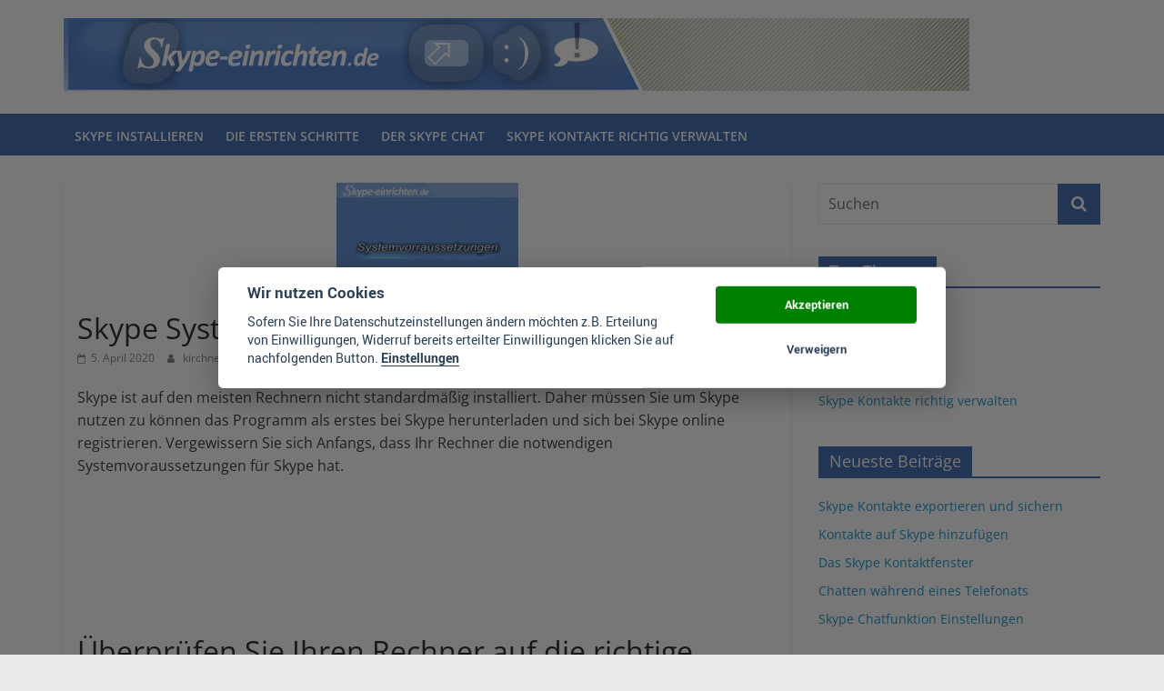

--- FILE ---
content_type: text/html; charset=UTF-8
request_url: https://www.skype-einrichten.de/skype-systemvoraussetzungen-pruefen/
body_size: 12212
content:
<!DOCTYPE html>
<html lang="de">
<head>
			<meta charset="UTF-8" />
		<meta name="viewport" content="width=device-width, initial-scale=1">
		<link rel="profile" href="http://gmpg.org/xfn/11" />
		<meta name='robots' content='index, follow, max-image-preview:large, max-snippet:-1, max-video-preview:-1' />

	<!-- This site is optimized with the Yoast SEO plugin v19.7.2 - https://yoast.com/wordpress/plugins/seo/ -->
	<title>Skype Systemvoraussetzungen prüfen - Skype einrichten</title>
	<link rel="canonical" href="https://www.skype-einrichten.de/skype-systemvoraussetzungen-pruefen/" />
	<meta property="og:locale" content="de_DE" />
	<meta property="og:type" content="article" />
	<meta property="og:title" content="Skype Systemvoraussetzungen prüfen - Skype einrichten" />
	<meta property="og:description" content="Skype ist auf den meisten Rechnern nicht standardmäßig installiert. Daher müssen Sie um Skype nutzen zu können das Programm als" />
	<meta property="og:url" content="https://www.skype-einrichten.de/skype-systemvoraussetzungen-pruefen/" />
	<meta property="og:site_name" content="Skype einrichten" />
	<meta property="article:published_time" content="2020-04-05T15:08:23+00:00" />
	<meta property="article:modified_time" content="2020-04-05T15:56:09+00:00" />
	<meta property="og:image" content="https://www.skype-einrichten.de/wp-content/uploads/2020/04/systemvoraussetzungen.png" />
	<meta property="og:image:width" content="200" />
	<meta property="og:image:height" content="121" />
	<meta property="og:image:type" content="image/png" />
	<meta name="author" content="kirchner" />
	<meta name="twitter:card" content="summary_large_image" />
	<meta name="twitter:label1" content="Verfasst von" />
	<meta name="twitter:data1" content="kirchner" />
	<meta name="twitter:label2" content="Geschätzte Lesezeit" />
	<meta name="twitter:data2" content="2 Minuten" />
	<script type="application/ld+json" class="yoast-schema-graph">{"@context":"https://schema.org","@graph":[{"@type":"Article","@id":"https://www.skype-einrichten.de/skype-systemvoraussetzungen-pruefen/#article","isPartOf":{"@id":"https://www.skype-einrichten.de/skype-systemvoraussetzungen-pruefen/"},"author":{"name":"kirchner","@id":"https://www.skype-einrichten.de/#/schema/person/93fd2a641f5009033f8a1392c3a5c544"},"headline":"Skype Systemvoraussetzungen prüfen","datePublished":"2020-04-05T15:08:23+00:00","dateModified":"2020-04-05T15:56:09+00:00","mainEntityOfPage":{"@id":"https://www.skype-einrichten.de/skype-systemvoraussetzungen-pruefen/"},"wordCount":306,"commentCount":0,"publisher":{"@id":"https://www.skype-einrichten.de/#organization"},"image":{"@id":"https://www.skype-einrichten.de/skype-systemvoraussetzungen-pruefen/#primaryimage"},"thumbnailUrl":"https://www.skype-einrichten.de/wp-content/uploads/2020/04/systemvoraussetzungen.png","articleSection":["Skype installieren"],"inLanguage":"de"},{"@type":"WebPage","@id":"https://www.skype-einrichten.de/skype-systemvoraussetzungen-pruefen/","url":"https://www.skype-einrichten.de/skype-systemvoraussetzungen-pruefen/","name":"Skype Systemvoraussetzungen prüfen - Skype einrichten","isPartOf":{"@id":"https://www.skype-einrichten.de/#website"},"primaryImageOfPage":{"@id":"https://www.skype-einrichten.de/skype-systemvoraussetzungen-pruefen/#primaryimage"},"image":{"@id":"https://www.skype-einrichten.de/skype-systemvoraussetzungen-pruefen/#primaryimage"},"thumbnailUrl":"https://www.skype-einrichten.de/wp-content/uploads/2020/04/systemvoraussetzungen.png","datePublished":"2020-04-05T15:08:23+00:00","dateModified":"2020-04-05T15:56:09+00:00","breadcrumb":{"@id":"https://www.skype-einrichten.de/skype-systemvoraussetzungen-pruefen/#breadcrumb"},"inLanguage":"de","potentialAction":[{"@type":"ReadAction","target":["https://www.skype-einrichten.de/skype-systemvoraussetzungen-pruefen/"]}]},{"@type":"ImageObject","inLanguage":"de","@id":"https://www.skype-einrichten.de/skype-systemvoraussetzungen-pruefen/#primaryimage","url":"https://www.skype-einrichten.de/wp-content/uploads/2020/04/systemvoraussetzungen.png","contentUrl":"https://www.skype-einrichten.de/wp-content/uploads/2020/04/systemvoraussetzungen.png","width":200,"height":121},{"@type":"BreadcrumbList","@id":"https://www.skype-einrichten.de/skype-systemvoraussetzungen-pruefen/#breadcrumb","itemListElement":[{"@type":"ListItem","position":1,"name":"Home","item":"https://www.skype-einrichten.de/"},{"@type":"ListItem","position":2,"name":"Skype Systemvoraussetzungen prüfen"}]},{"@type":"WebSite","@id":"https://www.skype-einrichten.de/#website","url":"https://www.skype-einrichten.de/","name":"Skype einrichten","description":"Eine weitere WordPress-Website","publisher":{"@id":"https://www.skype-einrichten.de/#organization"},"potentialAction":[{"@type":"SearchAction","target":{"@type":"EntryPoint","urlTemplate":"https://www.skype-einrichten.de/?s={search_term_string}"},"query-input":"required name=search_term_string"}],"inLanguage":"de"},{"@type":"Organization","@id":"https://www.skype-einrichten.de/#organization","name":"Skype einrichten","url":"https://www.skype-einrichten.de/","sameAs":[],"logo":{"@type":"ImageObject","inLanguage":"de","@id":"https://www.skype-einrichten.de/#/schema/logo/image/","url":"https://www.skype-einrichten.de/wp-content/uploads/2020/04/cropped-header.png","contentUrl":"https://www.skype-einrichten.de/wp-content/uploads/2020/04/cropped-header.png","width":996,"height":80,"caption":"Skype einrichten"},"image":{"@id":"https://www.skype-einrichten.de/#/schema/logo/image/"}},{"@type":"Person","@id":"https://www.skype-einrichten.de/#/schema/person/93fd2a641f5009033f8a1392c3a5c544","name":"kirchner","image":{"@type":"ImageObject","inLanguage":"de","@id":"https://www.skype-einrichten.de/#/schema/person/image/","url":"https://secure.gravatar.com/avatar/120481d613cf7022992141d3c573dedb?s=96&d=mm&r=g","contentUrl":"https://secure.gravatar.com/avatar/120481d613cf7022992141d3c573dedb?s=96&d=mm&r=g","caption":"kirchner"},"sameAs":["http://www.skype-einrichten.de"],"url":"https://www.skype-einrichten.de/author/kirchner/"}]}</script>
	<!-- / Yoast SEO plugin. -->


<link rel='dns-prefetch' href='//s.w.org' />
<link rel="alternate" type="application/rss+xml" title="Skype einrichten &raquo; Feed" href="https://www.skype-einrichten.de/feed/" />
<script type="text/javascript">
window._wpemojiSettings = {"baseUrl":"https:\/\/s.w.org\/images\/core\/emoji\/14.0.0\/72x72\/","ext":".png","svgUrl":"https:\/\/s.w.org\/images\/core\/emoji\/14.0.0\/svg\/","svgExt":".svg","source":{"concatemoji":"https:\/\/www.skype-einrichten.de\/wp-includes\/js\/wp-emoji-release.min.js?ver=6.0.11"}};
/*! This file is auto-generated */
!function(e,a,t){var n,r,o,i=a.createElement("canvas"),p=i.getContext&&i.getContext("2d");function s(e,t){var a=String.fromCharCode,e=(p.clearRect(0,0,i.width,i.height),p.fillText(a.apply(this,e),0,0),i.toDataURL());return p.clearRect(0,0,i.width,i.height),p.fillText(a.apply(this,t),0,0),e===i.toDataURL()}function c(e){var t=a.createElement("script");t.src=e,t.defer=t.type="text/javascript",a.getElementsByTagName("head")[0].appendChild(t)}for(o=Array("flag","emoji"),t.supports={everything:!0,everythingExceptFlag:!0},r=0;r<o.length;r++)t.supports[o[r]]=function(e){if(!p||!p.fillText)return!1;switch(p.textBaseline="top",p.font="600 32px Arial",e){case"flag":return s([127987,65039,8205,9895,65039],[127987,65039,8203,9895,65039])?!1:!s([55356,56826,55356,56819],[55356,56826,8203,55356,56819])&&!s([55356,57332,56128,56423,56128,56418,56128,56421,56128,56430,56128,56423,56128,56447],[55356,57332,8203,56128,56423,8203,56128,56418,8203,56128,56421,8203,56128,56430,8203,56128,56423,8203,56128,56447]);case"emoji":return!s([129777,127995,8205,129778,127999],[129777,127995,8203,129778,127999])}return!1}(o[r]),t.supports.everything=t.supports.everything&&t.supports[o[r]],"flag"!==o[r]&&(t.supports.everythingExceptFlag=t.supports.everythingExceptFlag&&t.supports[o[r]]);t.supports.everythingExceptFlag=t.supports.everythingExceptFlag&&!t.supports.flag,t.DOMReady=!1,t.readyCallback=function(){t.DOMReady=!0},t.supports.everything||(n=function(){t.readyCallback()},a.addEventListener?(a.addEventListener("DOMContentLoaded",n,!1),e.addEventListener("load",n,!1)):(e.attachEvent("onload",n),a.attachEvent("onreadystatechange",function(){"complete"===a.readyState&&t.readyCallback()})),(e=t.source||{}).concatemoji?c(e.concatemoji):e.wpemoji&&e.twemoji&&(c(e.twemoji),c(e.wpemoji)))}(window,document,window._wpemojiSettings);
</script>
<style type="text/css">
img.wp-smiley,
img.emoji {
	display: inline !important;
	border: none !important;
	box-shadow: none !important;
	height: 1em !important;
	width: 1em !important;
	margin: 0 0.07em !important;
	vertical-align: -0.1em !important;
	background: none !important;
	padding: 0 !important;
}
</style>
	<link rel='stylesheet' id='wp-block-library-css'  href='https://www.skype-einrichten.de/wp-includes/css/dist/block-library/style.min.css?ver=6.0.11' type='text/css' media='all' />
<style id='wp-block-library-theme-inline-css' type='text/css'>
.wp-block-audio figcaption{color:#555;font-size:13px;text-align:center}.is-dark-theme .wp-block-audio figcaption{color:hsla(0,0%,100%,.65)}.wp-block-code{border:1px solid #ccc;border-radius:4px;font-family:Menlo,Consolas,monaco,monospace;padding:.8em 1em}.wp-block-embed figcaption{color:#555;font-size:13px;text-align:center}.is-dark-theme .wp-block-embed figcaption{color:hsla(0,0%,100%,.65)}.blocks-gallery-caption{color:#555;font-size:13px;text-align:center}.is-dark-theme .blocks-gallery-caption{color:hsla(0,0%,100%,.65)}.wp-block-image figcaption{color:#555;font-size:13px;text-align:center}.is-dark-theme .wp-block-image figcaption{color:hsla(0,0%,100%,.65)}.wp-block-pullquote{border-top:4px solid;border-bottom:4px solid;margin-bottom:1.75em;color:currentColor}.wp-block-pullquote__citation,.wp-block-pullquote cite,.wp-block-pullquote footer{color:currentColor;text-transform:uppercase;font-size:.8125em;font-style:normal}.wp-block-quote{border-left:.25em solid;margin:0 0 1.75em;padding-left:1em}.wp-block-quote cite,.wp-block-quote footer{color:currentColor;font-size:.8125em;position:relative;font-style:normal}.wp-block-quote.has-text-align-right{border-left:none;border-right:.25em solid;padding-left:0;padding-right:1em}.wp-block-quote.has-text-align-center{border:none;padding-left:0}.wp-block-quote.is-large,.wp-block-quote.is-style-large,.wp-block-quote.is-style-plain{border:none}.wp-block-search .wp-block-search__label{font-weight:700}:where(.wp-block-group.has-background){padding:1.25em 2.375em}.wp-block-separator.has-css-opacity{opacity:.4}.wp-block-separator{border:none;border-bottom:2px solid;margin-left:auto;margin-right:auto}.wp-block-separator.has-alpha-channel-opacity{opacity:1}.wp-block-separator:not(.is-style-wide):not(.is-style-dots){width:100px}.wp-block-separator.has-background:not(.is-style-dots){border-bottom:none;height:1px}.wp-block-separator.has-background:not(.is-style-wide):not(.is-style-dots){height:2px}.wp-block-table thead{border-bottom:3px solid}.wp-block-table tfoot{border-top:3px solid}.wp-block-table td,.wp-block-table th{padding:.5em;border:1px solid;word-break:normal}.wp-block-table figcaption{color:#555;font-size:13px;text-align:center}.is-dark-theme .wp-block-table figcaption{color:hsla(0,0%,100%,.65)}.wp-block-video figcaption{color:#555;font-size:13px;text-align:center}.is-dark-theme .wp-block-video figcaption{color:hsla(0,0%,100%,.65)}.wp-block-template-part.has-background{padding:1.25em 2.375em;margin-top:0;margin-bottom:0}
</style>
<style id='global-styles-inline-css' type='text/css'>
body{--wp--preset--color--black: #000000;--wp--preset--color--cyan-bluish-gray: #abb8c3;--wp--preset--color--white: #ffffff;--wp--preset--color--pale-pink: #f78da7;--wp--preset--color--vivid-red: #cf2e2e;--wp--preset--color--luminous-vivid-orange: #ff6900;--wp--preset--color--luminous-vivid-amber: #fcb900;--wp--preset--color--light-green-cyan: #7bdcb5;--wp--preset--color--vivid-green-cyan: #00d084;--wp--preset--color--pale-cyan-blue: #8ed1fc;--wp--preset--color--vivid-cyan-blue: #0693e3;--wp--preset--color--vivid-purple: #9b51e0;--wp--preset--gradient--vivid-cyan-blue-to-vivid-purple: linear-gradient(135deg,rgba(6,147,227,1) 0%,rgb(155,81,224) 100%);--wp--preset--gradient--light-green-cyan-to-vivid-green-cyan: linear-gradient(135deg,rgb(122,220,180) 0%,rgb(0,208,130) 100%);--wp--preset--gradient--luminous-vivid-amber-to-luminous-vivid-orange: linear-gradient(135deg,rgba(252,185,0,1) 0%,rgba(255,105,0,1) 100%);--wp--preset--gradient--luminous-vivid-orange-to-vivid-red: linear-gradient(135deg,rgba(255,105,0,1) 0%,rgb(207,46,46) 100%);--wp--preset--gradient--very-light-gray-to-cyan-bluish-gray: linear-gradient(135deg,rgb(238,238,238) 0%,rgb(169,184,195) 100%);--wp--preset--gradient--cool-to-warm-spectrum: linear-gradient(135deg,rgb(74,234,220) 0%,rgb(151,120,209) 20%,rgb(207,42,186) 40%,rgb(238,44,130) 60%,rgb(251,105,98) 80%,rgb(254,248,76) 100%);--wp--preset--gradient--blush-light-purple: linear-gradient(135deg,rgb(255,206,236) 0%,rgb(152,150,240) 100%);--wp--preset--gradient--blush-bordeaux: linear-gradient(135deg,rgb(254,205,165) 0%,rgb(254,45,45) 50%,rgb(107,0,62) 100%);--wp--preset--gradient--luminous-dusk: linear-gradient(135deg,rgb(255,203,112) 0%,rgb(199,81,192) 50%,rgb(65,88,208) 100%);--wp--preset--gradient--pale-ocean: linear-gradient(135deg,rgb(255,245,203) 0%,rgb(182,227,212) 50%,rgb(51,167,181) 100%);--wp--preset--gradient--electric-grass: linear-gradient(135deg,rgb(202,248,128) 0%,rgb(113,206,126) 100%);--wp--preset--gradient--midnight: linear-gradient(135deg,rgb(2,3,129) 0%,rgb(40,116,252) 100%);--wp--preset--duotone--dark-grayscale: url('#wp-duotone-dark-grayscale');--wp--preset--duotone--grayscale: url('#wp-duotone-grayscale');--wp--preset--duotone--purple-yellow: url('#wp-duotone-purple-yellow');--wp--preset--duotone--blue-red: url('#wp-duotone-blue-red');--wp--preset--duotone--midnight: url('#wp-duotone-midnight');--wp--preset--duotone--magenta-yellow: url('#wp-duotone-magenta-yellow');--wp--preset--duotone--purple-green: url('#wp-duotone-purple-green');--wp--preset--duotone--blue-orange: url('#wp-duotone-blue-orange');--wp--preset--font-size--small: 13px;--wp--preset--font-size--medium: 20px;--wp--preset--font-size--large: 36px;--wp--preset--font-size--x-large: 42px;}.has-black-color{color: var(--wp--preset--color--black) !important;}.has-cyan-bluish-gray-color{color: var(--wp--preset--color--cyan-bluish-gray) !important;}.has-white-color{color: var(--wp--preset--color--white) !important;}.has-pale-pink-color{color: var(--wp--preset--color--pale-pink) !important;}.has-vivid-red-color{color: var(--wp--preset--color--vivid-red) !important;}.has-luminous-vivid-orange-color{color: var(--wp--preset--color--luminous-vivid-orange) !important;}.has-luminous-vivid-amber-color{color: var(--wp--preset--color--luminous-vivid-amber) !important;}.has-light-green-cyan-color{color: var(--wp--preset--color--light-green-cyan) !important;}.has-vivid-green-cyan-color{color: var(--wp--preset--color--vivid-green-cyan) !important;}.has-pale-cyan-blue-color{color: var(--wp--preset--color--pale-cyan-blue) !important;}.has-vivid-cyan-blue-color{color: var(--wp--preset--color--vivid-cyan-blue) !important;}.has-vivid-purple-color{color: var(--wp--preset--color--vivid-purple) !important;}.has-black-background-color{background-color: var(--wp--preset--color--black) !important;}.has-cyan-bluish-gray-background-color{background-color: var(--wp--preset--color--cyan-bluish-gray) !important;}.has-white-background-color{background-color: var(--wp--preset--color--white) !important;}.has-pale-pink-background-color{background-color: var(--wp--preset--color--pale-pink) !important;}.has-vivid-red-background-color{background-color: var(--wp--preset--color--vivid-red) !important;}.has-luminous-vivid-orange-background-color{background-color: var(--wp--preset--color--luminous-vivid-orange) !important;}.has-luminous-vivid-amber-background-color{background-color: var(--wp--preset--color--luminous-vivid-amber) !important;}.has-light-green-cyan-background-color{background-color: var(--wp--preset--color--light-green-cyan) !important;}.has-vivid-green-cyan-background-color{background-color: var(--wp--preset--color--vivid-green-cyan) !important;}.has-pale-cyan-blue-background-color{background-color: var(--wp--preset--color--pale-cyan-blue) !important;}.has-vivid-cyan-blue-background-color{background-color: var(--wp--preset--color--vivid-cyan-blue) !important;}.has-vivid-purple-background-color{background-color: var(--wp--preset--color--vivid-purple) !important;}.has-black-border-color{border-color: var(--wp--preset--color--black) !important;}.has-cyan-bluish-gray-border-color{border-color: var(--wp--preset--color--cyan-bluish-gray) !important;}.has-white-border-color{border-color: var(--wp--preset--color--white) !important;}.has-pale-pink-border-color{border-color: var(--wp--preset--color--pale-pink) !important;}.has-vivid-red-border-color{border-color: var(--wp--preset--color--vivid-red) !important;}.has-luminous-vivid-orange-border-color{border-color: var(--wp--preset--color--luminous-vivid-orange) !important;}.has-luminous-vivid-amber-border-color{border-color: var(--wp--preset--color--luminous-vivid-amber) !important;}.has-light-green-cyan-border-color{border-color: var(--wp--preset--color--light-green-cyan) !important;}.has-vivid-green-cyan-border-color{border-color: var(--wp--preset--color--vivid-green-cyan) !important;}.has-pale-cyan-blue-border-color{border-color: var(--wp--preset--color--pale-cyan-blue) !important;}.has-vivid-cyan-blue-border-color{border-color: var(--wp--preset--color--vivid-cyan-blue) !important;}.has-vivid-purple-border-color{border-color: var(--wp--preset--color--vivid-purple) !important;}.has-vivid-cyan-blue-to-vivid-purple-gradient-background{background: var(--wp--preset--gradient--vivid-cyan-blue-to-vivid-purple) !important;}.has-light-green-cyan-to-vivid-green-cyan-gradient-background{background: var(--wp--preset--gradient--light-green-cyan-to-vivid-green-cyan) !important;}.has-luminous-vivid-amber-to-luminous-vivid-orange-gradient-background{background: var(--wp--preset--gradient--luminous-vivid-amber-to-luminous-vivid-orange) !important;}.has-luminous-vivid-orange-to-vivid-red-gradient-background{background: var(--wp--preset--gradient--luminous-vivid-orange-to-vivid-red) !important;}.has-very-light-gray-to-cyan-bluish-gray-gradient-background{background: var(--wp--preset--gradient--very-light-gray-to-cyan-bluish-gray) !important;}.has-cool-to-warm-spectrum-gradient-background{background: var(--wp--preset--gradient--cool-to-warm-spectrum) !important;}.has-blush-light-purple-gradient-background{background: var(--wp--preset--gradient--blush-light-purple) !important;}.has-blush-bordeaux-gradient-background{background: var(--wp--preset--gradient--blush-bordeaux) !important;}.has-luminous-dusk-gradient-background{background: var(--wp--preset--gradient--luminous-dusk) !important;}.has-pale-ocean-gradient-background{background: var(--wp--preset--gradient--pale-ocean) !important;}.has-electric-grass-gradient-background{background: var(--wp--preset--gradient--electric-grass) !important;}.has-midnight-gradient-background{background: var(--wp--preset--gradient--midnight) !important;}.has-small-font-size{font-size: var(--wp--preset--font-size--small) !important;}.has-medium-font-size{font-size: var(--wp--preset--font-size--medium) !important;}.has-large-font-size{font-size: var(--wp--preset--font-size--large) !important;}.has-x-large-font-size{font-size: var(--wp--preset--font-size--x-large) !important;}
</style>
<link rel='stylesheet' id='cc-main-css-css'  href='https://www.skype-einrichten.de/wp-content/plugins/hq-cookieconsent/css/cookieconsent.css?ver=6.0.11' type='text/css' media='all' />
<link rel='stylesheet' id='wp-pagenavi-css'  href='https://www.skype-einrichten.de/wp-content/plugins/wp-pagenavi/pagenavi-css.css?ver=2.70' type='text/css' media='all' />
<link rel='stylesheet' id='colormag_style-css'  href='https://www.skype-einrichten.de/wp-content/themes/colormag-pro/style.css?ver=6.0.11' type='text/css' media='all' />
<style id='colormag_style-inline-css' type='text/css'>
.colormag-button, blockquote, button, input[type=reset], input[type=button], input[type=submit], .home-icon.front_page_on, .main-navigation a:hover, .main-navigation ul li ul li a:hover, .main-navigation ul li ul li:hover>a, .main-navigation ul li.current-menu-ancestor>a, .main-navigation ul li.current-menu-item ul li a:hover, .main-navigation ul li.current-menu-item>a, .main-navigation ul li.current_page_ancestor>a, .main-navigation ul li.current_page_item>a, .main-navigation ul li:hover>a, .main-small-navigation li a:hover, .site-header .menu-toggle:hover, .colormag-header-classic .main-navigation ul ul.sub-menu li:hover > a, .colormag-header-classic .main-navigation ul ul.sub-menu li.current-menu-ancestor > a, .colormag-header-classic .main-navigation ul ul.sub-menu li.current-menu-item > a, .colormag-header-clean #site-navigation .menu-toggle:hover, .colormag-header-clean #site-navigation.main-small-navigation .menu-toggle, .colormag-header-classic #site-navigation.main-small-navigation .menu-toggle, #masthead .main-small-navigation li:hover > a, #masthead .main-small-navigation li.current-page-ancestor > a, #masthead .main-small-navigation li.current-menu-ancestor > a, #masthead .main-small-navigation li.current-page-item > a, #masthead .main-small-navigation li.current-menu-item > a, .colormag-header-classic #site-navigation .menu-toggle:hover, .main-navigation ul li.focus > a, .colormag-header-classic .main-navigation ul ul.sub-menu li.focus > a, .main-small-navigation .current-menu-item>a, .main-small-navigation .current_page_item>a, .colormag-header-clean .main-small-navigation li:hover > a, .colormag-header-clean .main-small-navigation li.current-page-ancestor > a, .colormag-header-clean .main-small-navigation li.current-menu-ancestor > a, .colormag-header-clean .main-small-navigation li.current-page-item > a, .colormag-header-clean .main-small-navigation li.current-menu-item > a, .fa.search-top:hover, .widget_featured_posts .article-content .above-entry-meta .cat-links a, .widget_call_to_action .btn--primary, .colormag-footer--classic .footer-widgets-area .widget-title span::before, .colormag-footer--classic-bordered .footer-widgets-area .widget-title span::before, .widget_featured_posts .widget-title span, .widget_featured_slider .slide-content .above-entry-meta .cat-links a, .widget_highlighted_posts .article-content .above-entry-meta .cat-links a, .category-slide-next, .category-slide-prev, .slide-next, .slide-prev, .tabbed-widget ul li, #content .wp-pagenavi .current,#content .wp-pagenavi a:hover, #secondary .widget-title span,#content .post .article-content .above-entry-meta .cat-links a, .page-header .page-title span, .entry-meta .post-format i, .format-link, .more-link, .infinite-scroll .tg-infinite-scroll, .no-more-post-text, .pagination span, .comments-area .comment-author-link span, .footer-widgets-area .widget-title span, .advertisement_above_footer .widget-title span, .sub-toggle, .error, #primary .widget-title span, .related-posts-wrapper.style-three .article-content .entry-title a:hover:before, .widget_slider_area .widget-title span, .widget_beside_slider .widget-title span, .top-full-width-sidebar .widget-title span, .wp-block-quote, .wp-block-quote.is-style-large, .wp-block-quote.has-text-align-right, .page-numbers .current{background-color:#4a72b6;}a, #masthead .main-small-navigation li:hover > .sub-toggle i, #masthead .main-small-navigation li.current-page-ancestor > .sub-toggle i, #masthead .main-small-navigation li.current-menu-ancestor > .sub-toggle i, #masthead .main-small-navigation li.current-page-item > .sub-toggle i, #masthead .main-small-navigation li.current-menu-item > .sub-toggle i, .colormag-header-classic .main-navigation ul li.current-menu-item > a, .colormag-header-classic .main-navigation ul li.current_page_item > a, .colormag-header-classic .main-navigation ul li:hover > a, .colormag-header-classic .main-navigation ul li.focus > a .colormag-header-classic #site-navigation .fa.search-top:hover, .colormag-header-classic #site-navigation.main-small-navigation .random-post a:hover .fa-random, .colormag-header-classic #site-navigation.main-navigation .random-post a:hover .fa-random, .colormag-header-classic .breaking-news .newsticker a:hover, .dark-skin .colormag-header-classic #site-navigation.main-navigation .home-icon:hover .fa, .colormag-header-classic .main-navigation .home-icon a:hover .fa, .byline a:hover, .comments a:hover, .edit-link a:hover, .posted-on a:hover, .social-links:not(.search-random-icons-container .social-links) i.fa:hover, .tag-links a:hover, .colormag-header-clean .social-links li:hover i.fa, .colormag-header-classic .social-links li:hover i.fa, .colormag-header-clean .breaking-news .newsticker a:hover, .widget_featured_posts .article-content .entry-title a:hover, .widget_featured_slider .slide-content .below-entry-meta .byline a:hover, .widget_featured_slider .slide-content .below-entry-meta .comments a:hover, .widget_featured_slider .slide-content .below-entry-meta .posted-on a:hover, .widget_featured_slider .slide-content .entry-title a:hover, .widget_block_picture_news.widget_featured_posts .article-content .entry-title a:hover, .widget_highlighted_posts .article-content .below-entry-meta .byline a:hover, .widget_highlighted_posts .article-content .below-entry-meta .comments a:hover, .widget_highlighted_posts .article-content .below-entry-meta .posted-on a:hover, .widget_highlighted_posts .article-content .entry-title a:hover, i.fa-arrow-up, i.fa-arrow-down, #site-title a, #content .post .article-content .entry-title a:hover, .entry-meta .byline i, .entry-meta .cat-links i, .entry-meta a, .post .entry-title a:hover, .search .entry-title a:hover, .entry-meta .comments-link a:hover, .entry-meta .edit-link a:hover, .entry-meta .posted-on a:hover, .entry-meta .tag-links a:hover, .single #content .tags a:hover, .count, .next a:hover, .previous a:hover, .related-posts-main-title .fa, .single-related-posts .article-content .entry-title a:hover, .pagination a span:hover, #content .comments-area a.comment-edit-link:hover, #content .comments-area a.comment-permalink:hover, #content .comments-area article header cite a:hover, .comments-area .comment-author-link a:hover, .comment .comment-reply-link:hover, .nav-next a, .nav-previous a, #colophon .footer-menu ul li a:hover, .footer-widgets-area a:hover, a#scroll-up i, .main-small-navigation li.current-menu-item > .sub-toggle i, .num-404, .related-posts-wrapper-flyout .entry-title a:hover, .human-diff-time .human-diff-time-display:hover{color:#4a72b6;}#site-navigation{border-top-color:#4a72b6;}colormag-header-classic .main-navigation ul ul.sub-menu li:hover, .colormag-header-classic .main-navigation ul > li:hover > a, .colormag-header-classic .main-navigation ul > li.current-menu-item > a, .colormag-header-classic .main-navigation ul > li.current-menu-ancestor > a, .colormag-header-classic .main-navigation ul ul.sub-menu li:hover, .colormag-header-classic .main-navigation ul ul.sub-menu li.current-menu-ancestor, .colormag-header-classic .main-navigation ul ul.sub-menu li.current-menu-item, .colormag-header-classic .main-navigation ul ul.sub-menu li.focus, colormag-header-classic .main-navigation ul ul.sub-menu li.current-menu-ancestor, colormag-header-classic .main-navigation ul ul.sub-menu li.current-menu-item, colormag-header-classic #site-navigation .menu-toggle:hover, colormag-header-classic #site-navigation.main-small-navigation .menu-toggle, colormag-header-classic .main-navigation ul > li:hover > a, colormag-header-classic .main-navigation ul > li.current-menu-item > a, colormag-header-classic .main-navigation ul > li.current-menu-ancestor > a, .colormag-header-classic .main-navigation ul li.focus > a, .pagination a span:hover{border-color:#4a72b6;}.widget_featured_posts .widget-title, #secondary .widget-title, #tertiary .widget-title, .page-header .page-title, .footer-widgets-area .widget-title, .advertisement_above_footer .widget-title, #primary .widget-title, .widget_slider_area .widget-title, .widget_beside_slider .widget-title, .top-full-width-sidebar .widget-title{border-bottom-color:#4a72b6;}#site-title a{color:#4a72b6;}#site-navigation, .colormag-header-clean #site-navigation .inner-wrap, .colormag-header-clean--full-width #site-navigation{background-color:#4a72b6;}#site-navigation{border-top-color:#4a72b6;}
</style>
<link rel='stylesheet' id='colormag_child_style-css'  href='https://www.skype-einrichten.de/wp-content/themes/colormag-pro-child/style.css?ver=1.0' type='text/css' media='all' />
<link rel='stylesheet' id='colormag-fontawesome-css'  href='https://www.skype-einrichten.de/wp-content/themes/colormag-pro/fontawesome/css/font-awesome.min.css?ver=3.4.3' type='text/css' media='all' />
<link rel='stylesheet' id='sp-dsgvo_twbs4_grid-css'  href='https://www.skype-einrichten.de/wp-content/plugins/shapepress-dsgvo/public/css/bootstrap-grid.min.css?ver=3.1.30' type='text/css' media='all' />
<link rel='stylesheet' id='sp-dsgvo-css'  href='https://www.skype-einrichten.de/wp-content/plugins/shapepress-dsgvo/public/css/sp-dsgvo-public.min.css?ver=3.1.30' type='text/css' media='all' />
<link rel='stylesheet' id='sp-dsgvo_popup-css'  href='https://www.skype-einrichten.de/wp-content/plugins/shapepress-dsgvo/public/css/sp-dsgvo-popup.min.css?ver=3.1.30' type='text/css' media='all' />
<link rel='stylesheet' id='simplebar-css'  href='https://www.skype-einrichten.de/wp-content/plugins/shapepress-dsgvo/public/css/simplebar.min.css?ver=6.0.11' type='text/css' media='all' />
<script type='text/javascript' src='https://www.skype-einrichten.de/wp-includes/js/jquery/jquery.min.js?ver=3.6.0' id='jquery-core-js'></script>
<script type='text/javascript' src='https://www.skype-einrichten.de/wp-includes/js/jquery/jquery-migrate.min.js?ver=3.3.2' id='jquery-migrate-js'></script>
<!--[if lte IE 8]>
<script type='text/javascript' src='https://www.skype-einrichten.de/wp-content/themes/colormag-pro/js/html5shiv.min.js?ver=3.4.3' id='html5-js'></script>
<![endif]-->
<script type='text/javascript' id='sp-dsgvo-js-extra'>
/* <![CDATA[ */
var spDsgvoGeneralConfig = {"ajaxUrl":"https:\/\/www.skype-einrichten.de\/wp-admin\/admin-ajax.php","wpJsonUrl":"https:\/\/www.skype-einrichten.de\/wp-json\/legalweb\/v1\/","cookieName":"sp_dsgvo_cookie_settings","cookieVersion":"1624628212273","cookieLifeTime":"31536000","cookieLifeTimeDismiss":"86400","locale":"de_DE","privacyPolicyPageId":"239","privacyPolicyPageUrl":"https:\/\/www.skype-einrichten.de\/datenschutzvereinbarungen\/","imprintPageId":"240","imprintPageUrl":"https:\/\/www.skype-einrichten.de\/impressum\/","showNoticeOnClose":"1","initialDisplayType":"none","allIntegrationSlugs":[],"noticeHideEffect":"none","noticeOnScroll":"","noticeOnScrollOffset":"100","currentPageId":"9","forceCookieInfo":"1","clientSideBlocking":"0"};
var spDsgvoIntegrationConfig = [];
/* ]]> */
</script>
<script type='text/javascript' src='https://www.skype-einrichten.de/wp-content/plugins/shapepress-dsgvo/public/js/sp-dsgvo-public.min.js?ver=3.1.30' id='sp-dsgvo-js'></script>
<link rel="https://api.w.org/" href="https://www.skype-einrichten.de/wp-json/" /><link rel="alternate" type="application/json" href="https://www.skype-einrichten.de/wp-json/wp/v2/posts/9" /><link rel="EditURI" type="application/rsd+xml" title="RSD" href="https://www.skype-einrichten.de/xmlrpc.php?rsd" />
<link rel="wlwmanifest" type="application/wlwmanifest+xml" href="https://www.skype-einrichten.de/wp-includes/wlwmanifest.xml" /> 
<meta name="generator" content="WordPress 6.0.11" />
<link rel='shortlink' href='https://www.skype-einrichten.de/?p=9' />
<link rel="alternate" type="application/json+oembed" href="https://www.skype-einrichten.de/wp-json/oembed/1.0/embed?url=https%3A%2F%2Fwww.skype-einrichten.de%2Fskype-systemvoraussetzungen-pruefen%2F" />
<link rel="alternate" type="text/xml+oembed" href="https://www.skype-einrichten.de/wp-json/oembed/1.0/embed?url=https%3A%2F%2Fwww.skype-einrichten.de%2Fskype-systemvoraussetzungen-pruefen%2F&#038;format=xml" />
<script>var ccSettings={"lang":"de","adsenseId":"4951764351051060","privacyLink":"\/datenschutz","imprintLink":"\/impressum"};</script><style>
    .sp-dsgvo-blocked-embedding-placeholder
    {
        color: #313334;
                    background: linear-gradient(90deg, #e3ffe7 0%, #d9e7ff 100%);            }

    a.sp-dsgvo-blocked-embedding-button-enable,
    a.sp-dsgvo-blocked-embedding-button-enable:hover,
    a.sp-dsgvo-blocked-embedding-button-enable:active {
        color: #313334;
        border-color: #313334;
        border-width: 2px;
    }

            .wp-embed-aspect-16-9 .sp-dsgvo-blocked-embedding-placeholder,
        .vc_video-aspect-ratio-169 .sp-dsgvo-blocked-embedding-placeholder,
        .elementor-aspect-ratio-169 .sp-dsgvo-blocked-embedding-placeholder{
            margin-top: -56.25%; /*16:9*/
        }

        .wp-embed-aspect-4-3 .sp-dsgvo-blocked-embedding-placeholder,
        .vc_video-aspect-ratio-43 .sp-dsgvo-blocked-embedding-placeholder,
        .elementor-aspect-ratio-43 .sp-dsgvo-blocked-embedding-placeholder{
            margin-top: -75%;
        }

        .wp-embed-aspect-3-2 .sp-dsgvo-blocked-embedding-placeholder,
        .vc_video-aspect-ratio-32 .sp-dsgvo-blocked-embedding-placeholder,
        .elementor-aspect-ratio-32 .sp-dsgvo-blocked-embedding-placeholder{
            margin-top: -66.66%;
        }
    </style>
            <style>
                /* latin */
                @font-face {
                    font-family: 'Roboto';
                    font-style: italic;
                    font-weight: 300;
                    src: local('Roboto Light Italic'),
                    local('Roboto-LightItalic'),
                    url(https://www.skype-einrichten.de/wp-content/plugins/shapepress-dsgvo/public/css/fonts/roboto/Roboto-LightItalic-webfont.woff) format('woff');
                    font-display: swap;

                }

                /* latin */
                @font-face {
                    font-family: 'Roboto';
                    font-style: italic;
                    font-weight: 400;
                    src: local('Roboto Italic'),
                    local('Roboto-Italic'),
                    url(https://www.skype-einrichten.de/wp-content/plugins/shapepress-dsgvo/public/css/fonts/roboto/Roboto-Italic-webfont.woff) format('woff');
                    font-display: swap;
                }

                /* latin */
                @font-face {
                    font-family: 'Roboto';
                    font-style: italic;
                    font-weight: 700;
                    src: local('Roboto Bold Italic'),
                    local('Roboto-BoldItalic'),
                    url(https://www.skype-einrichten.de/wp-content/plugins/shapepress-dsgvo/public/css/fonts/roboto/Roboto-BoldItalic-webfont.woff) format('woff');
                    font-display: swap;
                }

                /* latin */
                @font-face {
                    font-family: 'Roboto';
                    font-style: italic;
                    font-weight: 900;
                    src: local('Roboto Black Italic'),
                    local('Roboto-BlackItalic'),
                    url(https://www.skype-einrichten.de/wp-content/plugins/shapepress-dsgvo/public/css/fonts/roboto/Roboto-BlackItalic-webfont.woff) format('woff');
                    font-display: swap;
                }

                /* latin */
                @font-face {
                    font-family: 'Roboto';
                    font-style: normal;
                    font-weight: 300;
                    src: local('Roboto Light'),
                    local('Roboto-Light'),
                    url(https://www.skype-einrichten.de/wp-content/plugins/shapepress-dsgvo/public/css/fonts/roboto/Roboto-Light-webfont.woff) format('woff');
                    font-display: swap;
                }

                /* latin */
                @font-face {
                    font-family: 'Roboto';
                    font-style: normal;
                    font-weight: 400;
                    src: local('Roboto Regular'),
                    local('Roboto-Regular'),
                    url(https://www.skype-einrichten.de/wp-content/plugins/shapepress-dsgvo/public/css/fonts/roboto/Roboto-Regular-webfont.woff) format('woff');
                    font-display: swap;
                }

                /* latin */
                @font-face {
                    font-family: 'Roboto';
                    font-style: normal;
                    font-weight: 700;
                    src: local('Roboto Bold'),
                    local('Roboto-Bold'),
                    url(https://www.skype-einrichten.de/wp-content/plugins/shapepress-dsgvo/public/css/fonts/roboto/Roboto-Bold-webfont.woff) format('woff');
                    font-display: swap;
                }

                /* latin */
                @font-face {
                    font-family: 'Roboto';
                    font-style: normal;
                    font-weight: 900;
                    src: local('Roboto Black'),
                    local('Roboto-Black'),
                    url(https://www.skype-einrichten.de/wp-content/plugins/shapepress-dsgvo/public/css/fonts/roboto/Roboto-Black-webfont.woff) format('woff');
                    font-display: swap;
                }
            </style>
            </head>

<body class="post-template-default single single-post postid-9 single-format-standard wp-custom-logo wp-embed-responsive  wide">

<svg xmlns="http://www.w3.org/2000/svg" viewBox="0 0 0 0" width="0" height="0" focusable="false" role="none" style="visibility: hidden; position: absolute; left: -9999px; overflow: hidden;" ><defs><filter id="wp-duotone-dark-grayscale"><feColorMatrix color-interpolation-filters="sRGB" type="matrix" values=" .299 .587 .114 0 0 .299 .587 .114 0 0 .299 .587 .114 0 0 .299 .587 .114 0 0 " /><feComponentTransfer color-interpolation-filters="sRGB" ><feFuncR type="table" tableValues="0 0.49803921568627" /><feFuncG type="table" tableValues="0 0.49803921568627" /><feFuncB type="table" tableValues="0 0.49803921568627" /><feFuncA type="table" tableValues="1 1" /></feComponentTransfer><feComposite in2="SourceGraphic" operator="in" /></filter></defs></svg><svg xmlns="http://www.w3.org/2000/svg" viewBox="0 0 0 0" width="0" height="0" focusable="false" role="none" style="visibility: hidden; position: absolute; left: -9999px; overflow: hidden;" ><defs><filter id="wp-duotone-grayscale"><feColorMatrix color-interpolation-filters="sRGB" type="matrix" values=" .299 .587 .114 0 0 .299 .587 .114 0 0 .299 .587 .114 0 0 .299 .587 .114 0 0 " /><feComponentTransfer color-interpolation-filters="sRGB" ><feFuncR type="table" tableValues="0 1" /><feFuncG type="table" tableValues="0 1" /><feFuncB type="table" tableValues="0 1" /><feFuncA type="table" tableValues="1 1" /></feComponentTransfer><feComposite in2="SourceGraphic" operator="in" /></filter></defs></svg><svg xmlns="http://www.w3.org/2000/svg" viewBox="0 0 0 0" width="0" height="0" focusable="false" role="none" style="visibility: hidden; position: absolute; left: -9999px; overflow: hidden;" ><defs><filter id="wp-duotone-purple-yellow"><feColorMatrix color-interpolation-filters="sRGB" type="matrix" values=" .299 .587 .114 0 0 .299 .587 .114 0 0 .299 .587 .114 0 0 .299 .587 .114 0 0 " /><feComponentTransfer color-interpolation-filters="sRGB" ><feFuncR type="table" tableValues="0.54901960784314 0.98823529411765" /><feFuncG type="table" tableValues="0 1" /><feFuncB type="table" tableValues="0.71764705882353 0.25490196078431" /><feFuncA type="table" tableValues="1 1" /></feComponentTransfer><feComposite in2="SourceGraphic" operator="in" /></filter></defs></svg><svg xmlns="http://www.w3.org/2000/svg" viewBox="0 0 0 0" width="0" height="0" focusable="false" role="none" style="visibility: hidden; position: absolute; left: -9999px; overflow: hidden;" ><defs><filter id="wp-duotone-blue-red"><feColorMatrix color-interpolation-filters="sRGB" type="matrix" values=" .299 .587 .114 0 0 .299 .587 .114 0 0 .299 .587 .114 0 0 .299 .587 .114 0 0 " /><feComponentTransfer color-interpolation-filters="sRGB" ><feFuncR type="table" tableValues="0 1" /><feFuncG type="table" tableValues="0 0.27843137254902" /><feFuncB type="table" tableValues="0.5921568627451 0.27843137254902" /><feFuncA type="table" tableValues="1 1" /></feComponentTransfer><feComposite in2="SourceGraphic" operator="in" /></filter></defs></svg><svg xmlns="http://www.w3.org/2000/svg" viewBox="0 0 0 0" width="0" height="0" focusable="false" role="none" style="visibility: hidden; position: absolute; left: -9999px; overflow: hidden;" ><defs><filter id="wp-duotone-midnight"><feColorMatrix color-interpolation-filters="sRGB" type="matrix" values=" .299 .587 .114 0 0 .299 .587 .114 0 0 .299 .587 .114 0 0 .299 .587 .114 0 0 " /><feComponentTransfer color-interpolation-filters="sRGB" ><feFuncR type="table" tableValues="0 0" /><feFuncG type="table" tableValues="0 0.64705882352941" /><feFuncB type="table" tableValues="0 1" /><feFuncA type="table" tableValues="1 1" /></feComponentTransfer><feComposite in2="SourceGraphic" operator="in" /></filter></defs></svg><svg xmlns="http://www.w3.org/2000/svg" viewBox="0 0 0 0" width="0" height="0" focusable="false" role="none" style="visibility: hidden; position: absolute; left: -9999px; overflow: hidden;" ><defs><filter id="wp-duotone-magenta-yellow"><feColorMatrix color-interpolation-filters="sRGB" type="matrix" values=" .299 .587 .114 0 0 .299 .587 .114 0 0 .299 .587 .114 0 0 .299 .587 .114 0 0 " /><feComponentTransfer color-interpolation-filters="sRGB" ><feFuncR type="table" tableValues="0.78039215686275 1" /><feFuncG type="table" tableValues="0 0.94901960784314" /><feFuncB type="table" tableValues="0.35294117647059 0.47058823529412" /><feFuncA type="table" tableValues="1 1" /></feComponentTransfer><feComposite in2="SourceGraphic" operator="in" /></filter></defs></svg><svg xmlns="http://www.w3.org/2000/svg" viewBox="0 0 0 0" width="0" height="0" focusable="false" role="none" style="visibility: hidden; position: absolute; left: -9999px; overflow: hidden;" ><defs><filter id="wp-duotone-purple-green"><feColorMatrix color-interpolation-filters="sRGB" type="matrix" values=" .299 .587 .114 0 0 .299 .587 .114 0 0 .299 .587 .114 0 0 .299 .587 .114 0 0 " /><feComponentTransfer color-interpolation-filters="sRGB" ><feFuncR type="table" tableValues="0.65098039215686 0.40392156862745" /><feFuncG type="table" tableValues="0 1" /><feFuncB type="table" tableValues="0.44705882352941 0.4" /><feFuncA type="table" tableValues="1 1" /></feComponentTransfer><feComposite in2="SourceGraphic" operator="in" /></filter></defs></svg><svg xmlns="http://www.w3.org/2000/svg" viewBox="0 0 0 0" width="0" height="0" focusable="false" role="none" style="visibility: hidden; position: absolute; left: -9999px; overflow: hidden;" ><defs><filter id="wp-duotone-blue-orange"><feColorMatrix color-interpolation-filters="sRGB" type="matrix" values=" .299 .587 .114 0 0 .299 .587 .114 0 0 .299 .587 .114 0 0 .299 .587 .114 0 0 " /><feComponentTransfer color-interpolation-filters="sRGB" ><feFuncR type="table" tableValues="0.098039215686275 1" /><feFuncG type="table" tableValues="0 0.66274509803922" /><feFuncB type="table" tableValues="0.84705882352941 0.41960784313725" /><feFuncA type="table" tableValues="1 1" /></feComponentTransfer><feComposite in2="SourceGraphic" operator="in" /></filter></defs></svg>		<div id="page" class="hfeed site">
				<a class="skip-link screen-reader-text" href="#main">Skip to content</a>
				<header id="masthead" class="site-header clearfix">
				<div id="header-text-nav-container" class="clearfix">
		
		<div class="inner-wrap">
			<div id="header-text-nav-wrap" class="clearfix">

				<div id="header-left-section">
											<div id="header-logo-image">
							<a href="https://www.skype-einrichten.de/" class="custom-logo-link" rel="home"><img width="996" height="80" src="https://www.skype-einrichten.de/wp-content/uploads/2020/04/cropped-header.png" class="custom-logo" alt="Skype einrichten" srcset="" sizes="(max-width: 996px) 100vw, 996px" /></a>						</div><!-- #header-logo-image -->
						
					<div id="header-text" class="screen-reader-text">
													<h3 id="site-title">
								<a href="https://www.skype-einrichten.de/" title="Skype einrichten" rel="home">Skype einrichten</a>
							</h3>
						
													<p id="site-description">
								Eine weitere WordPress-Website							</p><!-- #site-description -->
											</div><!-- #header-text -->
				</div><!-- #header-left-section -->

				<div id="header-right-section">
									</div><!-- #header-right-section -->

			</div><!-- #header-text-nav-wrap -->
		</div><!-- .inner-wrap -->

		
			<nav id="site-navigation"
				 class="main-navigation clearfix">
				<div class="inner-wrap clearfix">
					
					
					<p class="menu-toggle"></p>
					<div class="menu-primary-container"><ul id="menu-header" class="menu"><li id="menu-item-65" class="menu-item menu-item-type-taxonomy menu-item-object-category current-post-ancestor current-menu-parent current-post-parent menu-item-65"><a href="https://www.skype-einrichten.de/category/skype-installieren/">Skype installieren</a></li>
<li id="menu-item-76" class="menu-item menu-item-type-taxonomy menu-item-object-category menu-item-76"><a href="https://www.skype-einrichten.de/category/die-ersten-schritte/">Die ersten Schritte</a></li>
<li id="menu-item-156" class="menu-item menu-item-type-taxonomy menu-item-object-category menu-item-156"><a href="https://www.skype-einrichten.de/category/der-skype-chat/">Der Skype Chat</a></li>
<li id="menu-item-235" class="menu-item menu-item-type-taxonomy menu-item-object-category menu-item-235"><a href="https://www.skype-einrichten.de/category/skype-kontakte-richtig-verwalten/">Skype Kontakte richtig verwalten</a></li>
</ul></div>
				</div>
			</nav>

					</div><!-- #header-text-nav-container -->
				</header><!-- #masthead -->
				<div id="main" class="clearfix">
				<div class="inner-wrap clearfix">
		
	
	<div id="primary">
		<div id="content" class="clearfix">

			
<article id="post-9" class="post-9 post type-post status-publish format-standard has-post-thumbnail hentry category-skype-installieren">
	
	
				<div class="featured-image">
				<img width="200" height="121" src="https://www.skype-einrichten.de/wp-content/uploads/2020/04/systemvoraussetzungen.png" class="attachment-colormag-featured-image size-colormag-featured-image wp-post-image" alt="" />			</div>

				
	<div class="article-content clearfix">
		
		<header class="entry-header">
			<h1 class="entry-title">
				Skype Systemvoraussetzungen prüfen			</h1>
		</header>

		<div class="below-entry-meta "><span class="posted-on"><a href="https://www.skype-einrichten.de/skype-systemvoraussetzungen-pruefen/" title="17:08" rel="bookmark"><i class="fa fa-calendar-o"></i> <time class="entry-date published" datetime="2020-04-05T17:08:23+02:00">5. April 2020</time><time class="updated" datetime="2020-04-05T17:56:09+02:00">5. April 2020</time></a></span>		<span class="byline">
			<span class="author vcard">
				<i class="fa fa-user"></i>
				<a class="url fn n"
				href="https://www.skype-einrichten.de/author/kirchner/"
				title="kirchner"
				>
					kirchner				</a>
			</span>
		</span>

		</div>
		<div class="entry-content clearfix">
			
<p>Skype ist auf den meisten Rechnern nicht standardmäßig installiert. Daher müssen Sie um Skype nutzen zu können das Programm als erstes bei Skype herunterladen und sich bei Skype online registrieren. Vergewissern Sie sich Anfangs, dass Ihr Rechner die notwendigen Systemvoraussetzungen für Skype hat.</p>



<figure><iframe src="https://apis.google.com/u/0/se/0/_/+1/fastbutton?usegapi=1&amp;size=medium&amp;hl=de&amp;origin=http%3A%2F%2Fwww.skype-einrichten.de&amp;url=http%3A%2F%2Fwww.skype-einrichten.de%2Fskype-installieren%2Fskype-systemvoraussetzungen-pruefen.html&amp;gsrc=3p&amp;ic=1&amp;jsh=m%3B%2F_%2Fscs%2Fapps-static%2F_%2Fjs%2Fk%3Doz.gapi.de.sSxc-hCR73Y.O%2Fam%3DwQE%2Fd%3D1%2Fct%3Dzgms%2Frs%3DAGLTcCNZ9wBT7uBVILClOuLpOJc42ifofw%2Fm%3D__features__#_methods=onPlusOne%2C_ready%2C_close%2C_open%2C_resizeMe%2C_renderstart%2Concircled%2Cdrefresh%2Cerefresh%2Conload&amp;id=I0_1586098196036&amp;_gfid=I0_1586098196036&amp;parent=http%3A%2F%2Fwww.skype-einrichten.de&amp;pfname=&amp;rpctoken=28818499" width="100%"></iframe></figure>



<h2>Überprüfen Sie Ihren Rechner auf die richtige Systemvoraussetzungen</h2>



<p>Wie prüfen ich ob mein Rechner für Skype überhaupt geeignet ist? Sind die Systemvoraussetzungen für Skype gegeben?</p>



<p>Führen Sie einfach folgende Schritte durch und Sie wissen ob Ihr Rechner für Skype geeignet ist:</p>



<p><strong>1.</strong>&nbsp;Klicken Sie dazu unten Links auf&nbsp;<strong>„Start“</strong></p>



<figure class="wp-block-image size-large"><img loading="lazy" width="289" height="135" src="https://www.skype-einrichten.de/wp-content/uploads/2020/04/Systemvoraussetzung-checken-schritt-1.png" alt="" class="wp-image-10"/></figure>



<p><strong>2.</strong>&nbsp;Klicken Sie jetzt auf&nbsp;<strong>&#8222;Systemsteuerung&#8220;</strong></p>



<figure class="wp-block-image size-large"><img loading="lazy" width="403" height="342" src="https://www.skype-einrichten.de/wp-content/uploads/2020/04/Systemvoraussetzung-checken-schritt-2.png" alt="" class="wp-image-11" srcset="https://www.skype-einrichten.de/wp-content/uploads/2020/04/Systemvoraussetzung-checken-schritt-2.png 403w, https://www.skype-einrichten.de/wp-content/uploads/2020/04/Systemvoraussetzung-checken-schritt-2-300x255.png 300w" sizes="(max-width: 403px) 100vw, 403px" /></figure>



<p><strong>3.</strong>&nbsp;Klicken Sie jetzt auf&nbsp;<strong>&#8222;System und Sicherheit&#8220;</strong></p>



<figure class="wp-block-image size-large"><img loading="lazy" width="726" height="255" src="https://www.skype-einrichten.de/wp-content/uploads/2020/04/Systemvoraussetzung-checken-schritt-3.png" alt="" class="wp-image-12" srcset="https://www.skype-einrichten.de/wp-content/uploads/2020/04/Systemvoraussetzung-checken-schritt-3.png 726w, https://www.skype-einrichten.de/wp-content/uploads/2020/04/Systemvoraussetzung-checken-schritt-3-300x105.png 300w" sizes="(max-width: 726px) 100vw, 726px" /></figure>



<p><strong>4.</strong>&nbsp;Jetzt auf&nbsp;<strong>&#8222;System&#8220;</strong>&nbsp;klicken</p>



<figure class="wp-block-image size-large"><img loading="lazy" width="619" height="317" src="https://www.skype-einrichten.de/wp-content/uploads/2020/04/Systemvoraussetzung-checken-schritt-4.png" alt="" class="wp-image-13" srcset="https://www.skype-einrichten.de/wp-content/uploads/2020/04/Systemvoraussetzung-checken-schritt-4.png 619w, https://www.skype-einrichten.de/wp-content/uploads/2020/04/Systemvoraussetzung-checken-schritt-4-300x154.png 300w" sizes="(max-width: 619px) 100vw, 619px" /></figure>



<p>Als Ausgabe erhalten Sie jetzt die Ausgabe Ihrer&nbsp;<strong>Systemeigenschaften</strong>.</p>



<figure class="wp-block-image size-large"><img loading="lazy" width="494" height="228" src="https://www.skype-einrichten.de/wp-content/uploads/2020/04/Systemvoraussetzung-checken-schritt-5.png" alt="" class="wp-image-14" srcset="https://www.skype-einrichten.de/wp-content/uploads/2020/04/Systemvoraussetzung-checken-schritt-5.png 494w, https://www.skype-einrichten.de/wp-content/uploads/2020/04/Systemvoraussetzung-checken-schritt-5-300x138.png 300w" sizes="(max-width: 494px) 100vw, 494px" /></figure>



<p>Diese Systemeigenschaften müssen für die von Skype vorausgesetzten Eigenschaften ausreichen.</p>



<p>Skype setzt für ein einwandfrei funktionierendes Skype Programm auf einem Computer folgende Systemeigenschaften als Minimum voraus:</p>



<ul><li>Computer mit Windows® XP, Vista oder 7, 32 oder 64 Bit.</li><li>Internetverbindung – vorzugsweise Breitband (GPRS wird nicht für Sprachanrufe unterstützt).</li><li>Lautsprecher und Mikrofon – integriert oder separat.</li><li>Für Sprachanrufe wird eine Breitband-Internetverbindung mit einer Datenrate von 100 kbit/s (Downstream) und 100 kbit/s (Upstream) empfohlen.</li><li>Für Gruppen-Videoanrufe benötigt jeder Teilnehmer Skype für Windows oder Skype für Mac ab Version 5.0 sowie eine Webcam. Darüber hinaus muss mindestens ein Gesprächsteilnehmer ein Skype Premium-Abonnement abgeschlossen haben. Für eine optimale Qualität empfehlt Skype eine Breitband-Internetverbindung mit einer Hochgeschwindigkeitsdatenrate von 4 Mbit/s (Downstream) und 512 kbit/s (Upstream) sowie einen Computer mit einem Core 2 Duo-Prozessor mit 1,8 GHz. Als Mindestvoraussetzung benötigen Sie eine Breitband-Internetverbindung mit einer Hochgeschwindigkeitsdatenrate von 512 kbit/s (Downstream) und 128 kbit/s (Upstream) sowie einen Computer mit einem 1-GHz-Prozessor.</li></ul>



<figure class="wp-block-embed-youtube wp-block-embed is-type-video is-provider-youtube wp-embed-aspect-16-9 wp-has-aspect-ratio"><div class="wp-block-embed__wrapper">
<iframe loading="lazy" title="Skype Systemvorraussetzungen - Schritt 1" width="800" height="450" src="https://www.youtube.com/embed/wkIuPY4Dl2I?feature=oembed" frameborder="0" allow="accelerometer; autoplay; encrypted-media; gyroscope; picture-in-picture" allowfullscreen></iframe>
</div></figure>
		</div>

			</div>

	</article>

			
			<ul class="default-wp-page clearfix">
				<li class="previous"></li>
				<li class="next"><a href="https://www.skype-einrichten.de/skype-herunterladen-installieren/" rel="next">Skype herunterladen &#038; installieren <span class="meta-nav">&rarr;</span></a></li>
			</ul>

					</div><!-- #content -->
			</div><!-- #primary -->


<div id="secondary">
	
	<aside id="search-2" class="widget widget_search clearfix">
<form action="https://www.skype-einrichten.de/" class="search-form searchform clearfix" method="get" role="search">

	<div class="search-wrap">
		<input type="search"
		       class="s field"
		       name="s"
		       value=""
		       placeholder="Suchen"
		/>

		<button class="search-icon" type="submit"></button>
	</div>

</form><!-- .searchform -->
</aside><aside id="categories-3" class="widget widget_categories clearfix"><h3 class="widget-title"><span>Top Themen</span></h3>
			<ul>
					<li class="cat-item cat-item-5"><a href="https://www.skype-einrichten.de/category/der-skype-chat/">Der Skype Chat</a>
</li>
	<li class="cat-item cat-item-4"><a href="https://www.skype-einrichten.de/category/die-ersten-schritte/">Die ersten Schritte</a>
</li>
	<li class="cat-item cat-item-2"><a href="https://www.skype-einrichten.de/category/skype-installieren/">Skype installieren</a>
</li>
	<li class="cat-item cat-item-6"><a href="https://www.skype-einrichten.de/category/skype-kontakte-richtig-verwalten/">Skype Kontakte richtig verwalten</a>
</li>
			</ul>

			</aside>
		<aside id="recent-posts-2" class="widget widget_recent_entries clearfix">
		<h3 class="widget-title"><span>Neueste Beiträge</span></h3>
		<ul>
											<li>
					<a href="https://www.skype-einrichten.de/skype-kontakte-exportieren-und-sichern/">Skype Kontakte exportieren und sichern</a>
									</li>
											<li>
					<a href="https://www.skype-einrichten.de/kontakte-auf-skype-hinzufuegen/">Kontakte auf Skype hinzufügen</a>
									</li>
											<li>
					<a href="https://www.skype-einrichten.de/das-skype-kontaktfenster/">Das Skype Kontaktfenster</a>
									</li>
											<li>
					<a href="https://www.skype-einrichten.de/chatten-waehrend-eines-telefonats/">Chatten während eines Telefonats</a>
									</li>
											<li>
					<a href="https://www.skype-einrichten.de/skype-chatfunktion-einstellungen/">Skype Chatfunktion Einstellungen</a>
									</li>
					</ul>

		</aside>
	</div>
		</div><!-- .inner-wrap -->
				</div><!-- #main -->
				<footer id="colophon" class="clearfix  ">
				<div class="footer-socket-wrapper clearfix">
			<div class="inner-wrap">
				<div class="footer-socket-area">
		
		<div class="footer-socket-right-section">
			
			<nav class="footer-menu clearfix">
				<div class="menu-footer-container"><ul id="menu-footer" class="menu"><li id="menu-item-243" class="menu-item menu-item-type-post_type menu-item-object-page menu-item-privacy-policy menu-item-243"><a href="https://www.skype-einrichten.de/datenschutzvereinbarungen/">Datenschutzvereinbarungen</a></li>
<li id="menu-item-244" class="menu-item menu-item-type-post_type menu-item-object-page menu-item-244"><a href="https://www.skype-einrichten.de/impressum/">Impressum</a></li>
</ul></div>			</nav>
		</div>

				<div class="footer-socket-left-section">
			<div class="copyright">Copyright ©  2026 <a href="https://www.skype-einrichten.de/" title="Skype einrichten" ><span>Skype einrichten</span></a>. All rights reserved.</div>		</div>
				</div><!-- .footer-socket-area -->
					</div><!-- .inner-wrap -->
		</div><!-- .footer-socket-wrapper -->
				</footer><!-- #colophon -->
					<a href="#masthead" id="scroll-up"><i class="fa fa-chevron-up"></i></a>
					</div><!-- #page -->
		<script type='text/javascript' src='https://www.skype-einrichten.de/wp-content/plugins/hq-cookieconsent/js/cookieconsent.js?ver=1.0.0' id='cc-main-js-js'></script>
<script type='text/javascript' src='https://www.skype-einrichten.de/wp-content/plugins/hq-cookieconsent/js/cookieconsent-init.js?ver=1.0.0' id='cc-init-js-js'></script>
<script type='text/javascript' src='https://www.skype-einrichten.de/wp-content/themes/colormag-pro/js/navigation.min.js?ver=3.4.3' id='colormag-navigation-js'></script>
<script type='text/javascript' src='https://www.skype-einrichten.de/wp-content/themes/colormag-pro/js/fitvids/jquery.fitvids.min.js?ver=3.4.3' id='colormag-fitvids-js'></script>
<script type='text/javascript' src='https://www.skype-einrichten.de/wp-content/themes/colormag-pro/js/skip-link-focus-fix.min.js?ver=3.4.3' id='colormag-skip-link-focus-fix-js'></script>
<script type='text/javascript' id='colormag-custom-js-extra'>
/* <![CDATA[ */
var colormag_load_more = {"tg_nonce":"97bf61d577","ajax_url":"https:\/\/www.skype-einrichten.de\/wp-admin\/admin-ajax.php"};
/* ]]> */
</script>
<script type='text/javascript' src='https://www.skype-einrichten.de/wp-content/themes/colormag-pro/js/colormag-custom.min.js?ver=3.4.3' id='colormag-custom-js'></script>
<script type='text/javascript' id='colormag-loadmore-js-extra'>
/* <![CDATA[ */
var colormag_script_vars = {"no_more_posts":"No more post"};
/* ]]> */
</script>
<script type='text/javascript' src='https://www.skype-einrichten.de/wp-content/themes/colormag-pro/js/loadmore.min.js?ver=3.4.3' id='colormag-loadmore-js'></script>
<script type='text/javascript' src='https://www.skype-einrichten.de/wp-content/plugins/shapepress-dsgvo/public/js/simplebar.min.js' id='simplebar-js'></script>
        <!--noptimize-->
        <div id="cookie-notice" role="banner"
            	class="sp-dsgvo lwb-d-flex cn-bottom cookie-style-00  "
            	style="background-color: #333333;
            	       color: #ffffff;
            	       height: auto;">
	        <div class="cookie-notice-container container-fluid lwb-d-md-flex justify-content-md-center align-items-md-center">

                

                
                
                    
                    
                    <span id="cn-notice-text" class=""
                        style="font-size:13px">Zum &Auml;ndern Ihrer Datenschutzeinstellung, z.B. Erteilung oder Widerruf von Einwilligungen, klicken Sie hier:                    </span>

                
                
                    <a href="#" id="cn-btn-settings"
                        class="cn-set-cookie button button-default "
                        style="background-color: #009ecb;
                           color: #ffffff;
                           border-color: #f3f3f3;
                           border-width: 1px">

                        Einstellungen                    </a>

                
            </div> <!-- class="cookie-notice-container" -->
        </div> <!--id="cookie-notice" -->
        <!--/noptimize-->


</body>
</html>
